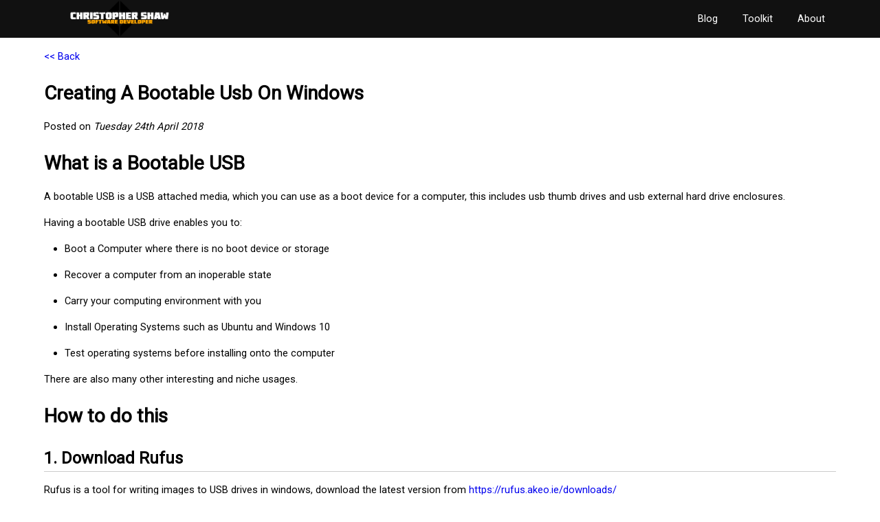

--- FILE ---
content_type: text/html; charset=utf-8
request_url: https://blog.chris-shaw.com/creating-a-bootable-usb-on-windows.html
body_size: 1483
content:
<html>
	<head>
		<title>Blog \ Creating A Bootable Usb On Windows</title>
		<link rel="stylesheet" media="screen" href="https://toolkit.chris-shaw.com/css/toolkit.css" />
		<link rel="stylesheet" media="screen" href="/assets/github.css" />
		<meta name="viewport" content="width=device-width, initial-scale=1.0, maximum-scale=1.0, user-scalable=no">
		<script>
		var xhr = new XMLHttpRequest();
		xhr.open( "GET", "https://menu.chris-shaw.com/", true);
		xhr.onreadystatechange = function () {
			if (xhr.readyState == 4) {
				var parser = new DOMParser();
				var newDom = parser.parseFromString(xhr.responseText,"text/html");	   	
				let nav = newDom.querySelector(".c-nav");
				document.querySelector('body').prepend(nav);
			}
		}
		xhr.send( null );
		
		
	
		</script>
	
		<style>
			.hide {display: none;}
		</style>

	
	</head>

	<body>
		<div class="o-container u-margin-top--small markdown">
			<p><a href="/">&lt;&lt; Back</a></p>
<h1>Creating A Bootable Usb On Windows</h1>
<p>Posted on <em>Tuesday 24th April 2018</em></p>
<h1>What is a Bootable USB</h1>
<p>A bootable USB is a USB attached media, which you can use as a boot device for a computer, this includes usb thumb drives and usb external hard drive enclosures.</p>
<p>Having a bootable USB drive enables you to:</p>
<ul>
<li>Boot a Computer where there is no boot device or storage</li>
<li>Recover a computer from an inoperable state</li>
<li>Carry your computing environment with you</li>
<li>Install Operating Systems such as Ubuntu and Windows 10</li>
<li>Test operating systems before installing onto the computer</li>
</ul>
<p>There are also many other interesting and niche usages.</p>
<h1>How to do this</h1>
<h2>1. Download Rufus</h2>
<p>Rufus is a tool for writing images to USB drives in windows, download the latest version from <a href="https://rufus.akeo.ie/downloads/">https://rufus.akeo.ie/downloads/</a> </p>
<h2>2. Obtain Your .iso File</h2>
<p>Can be any .iso file you wish, for this example I will use the Ubuntu iso. Download the latest version from <a href="https://www.ubuntu.com/download/desktop">https://www.ubuntu.com/download/desktop</a> </p>
<h2>3. Launch Rufus</h2>
<p>When launching Rufus you will be greeted with the following small window.</p>
<p><img src="https://www.chris-shaw.com/asset/images/articles/rufus.png" alt="Rufus" /></p>
<ul>
<li>Device: Choose your Device from the first Dropdown</li>
<li>Partition Scheme: Leave as the Default</li>
<li>FileSystem: You can choose several filesystems but its most common to use NTFS in windows</li>
<li>Cluster Size: Leave as default</li>
<li>New Volume Label: Set a label, such as Boot USB</li>
<li>Where it says Create Bootable disk using, make sure this is ticked and choose ISO Image from the drop down. Then click the CD Drive Icon to the right and browse for the .iso file.</li>
<li>Then click start and it will write the iso file to the usb.</li>
</ul>
<p>After a few moments the USB will be written, you can then boot off the USB by restarting the computer and selecting the USB as the boot device during the boot process.</p>
		</div>
	</body>
	<script>
		var searchBox =  document.getElementById('search');
		if (searchBox) {
			searchBox.addEventListener("keyup", function(){
			let articles = document.querySelectorAll(".article");
				for (var i = 0; i < articles.length; i++) {
				    let current = articles[i]; 
				    let title = current.querySelectorAll("a")[0].innerHTML;  
				    let haystack = title.toLowerCase();
				    let needle = this.value.toLowerCase();
				    if(haystack.includes(needle)) {
				      current.classList.remove('hide');
				    }
				    else {
				      current.classList.add('hide');
				    } 
				}
			});
		}
		</script>
</html>


--- FILE ---
content_type: text/html; charset=utf-8
request_url: https://menu.chris-shaw.com/
body_size: 137
content:
<link rel="stylesheet" media="screen" href="https://toolkit.chris-shaw.com/css/toolkit.css" />  
<div class="c-nav u-theme-black">
  <div class="o-container">
    <div class="o-layout">
      <div class="o-layout__item u-width--6-12">
        <div class="o-box c-box u-align__text ">
        <img src="https://www.chris-shaw.com/chrislogo.png" style="height: 55px;" />
        </div>
      </div>
                              <div class="o-layout__item u-width--6-12">
                                 <div class="o-box u-align__text--right">
                                    <label for="navigation" class="c-nav__toggle u-padding--small">Menu</label>
                                    <input type="checkbox" id="navigation" class="c-nav__toggle--checkbox">
                                    <div class="c-nav__menu u-theme-black">
                                      <label class="u-padding--small">
                                       <a href="https://blog.chris-shaw.com">Blog</a>
                                       </label>  
                                       <label class="u-padding--small">
                                       <a href="https://toolkit.chris-shaw.com">Toolkit</a>
                                       </label>      
                                       <label class="u-padding--small">
                                       <a href="https://www.chris-shaw.com">About</a>
                                       </label>  
                                       </label>
                                    </div>
                                 </div>
                              </div>
                           </div>
                        </div>
                     </div>


--- FILE ---
content_type: text/css; charset=utf-8
request_url: https://toolkit.chris-shaw.com/css/toolkit.css
body_size: 4279
content:
@import url("https://fonts.googleapis.com/css?family=Roboto&display=swap");
* {
  box-sizing: border-box;
  margin: 0;
  font-weight: normal;
  font-family: 'Roboto', sans-serif;
  font-size: 11pt; }

/* Settings */
/* Objects */
.o-accordion__label {
  display: block; }
.o-accordion__block, .o-accordion__toggle {
  display: none; }
.o-accordion__toggle:checked + .o-accordion__label + .o-accordion__block {
  display: block; }

.o-blocks__label {
  display: block; }
.o-blocks__block, .o-blocks__toggle {
  display: none; }
.o-blocks__toggle:checked + .o-blocks__label + .o-blocks__block {
  display: block; }

.o-box {
  display: block;
  overflow: hidden; }

.o-button {
  display: inline-block;
  border: 0; }

.o-list {
  margin: 0;
  padding: 0; }
  .o-list li {
    display: block;
    width: 100%; }
  .o-list--inline li {
    display: inline-block; }
  .o-list a {
    display: block;
    text-decoration: none; }

.o-tabs__label {
  display: inline-block; }
.o-tabs__toggle, .o-tabs__tab {
  display: none; }
.o-tabs__toggle:checked + .o-tabs__tab {
  display: block; }

.o-layout {
  display: flex;
  flex-wrap: wrap;
  justify-content: center;
  align-items: top; }

.o-container {
  margin: auto;
  width: 1170px;
  max-width: 90%; }

/* Components */
.c-accordion .o-accordion__label {
  border: 1px solid #ccc; }

.c-blocks .o-blocks__label {
  border: 1px solid #ccc; }

.c-box {
  overflow: hidden; }
  .c-box--round {
    -webkit-border-radius: 8px;
    -moz-border-radius: 8px;
    border-radius: 8px;
    overflow: hidden; }
  .c-box--border {
    border: 1px solid #ccc; }
  .c-box--border-top {
    border-top: 1px solid #ccc; }
  .c-box--border-bottom {
    border-bottom: 1px solid #ccc; }
  .c-box--border-left {
    border-left: 1px solid #ccc; }
  .c-box--border-right {
    border-right: 1px solid #ccc; }

.c-button {
  background: #ccc;
  display: inline-block; }
  .c-button--round {
    -webkit-border-radius: 8px;
    -moz-border-radius: 8px;
    border-radius: 8px;
    overflow: hidden; }
  .c-button--border {
    border: 1px solid #ccc; }
  .c-button--border-top {
    border-top: 1px solid #ccc; }
  .c-button--border-bottom {
    border-bottom: 1px solid #ccc; }
  .c-button--border-left {
    border-left: 1px solid #ccc; }
  .c-button--border-right {
    border-right: 1px solid #ccc; }
  .c-button:hover {
    filter: brightness(110%); }

.c-image {
  max-width: 100%; }
  .c-image--round {
    -webkit-border-radius: 8px;
    -moz-border-radius: 8px;
    border-radius: 8px;
    overflow: hidden; }
  .c-image--border {
    border: 1px solid #ccc; }
  .c-image--border-top {
    border-top: 1px solid #ccc; }
  .c-image--border-bottom {
    border-bottom: 1px solid #ccc; }
  .c-image--border-left {
    border-left: 1px solid #ccc; }
  .c-image--border-right {
    border-right: 1px solid #ccc; }
  .c-image__size--small {
    width: 80px; }
  .c-image__size--medium {
    width: 120px; }

.c-input label,
.c-input select,
.c-input input[type="text"],
.c-input input[type="password"],
.c-input textarea {
  display: block;
  width: 100%; }

.c-modal__toggle {
  display: none; }
.c-modal__button {
  display: block; }
.c-modal__content {
  position: fixed;
  top: 100px;
  left: 0;
  width: 100%;
  height: 100%;
  display: none;
  z-index: 99; }
input[type="checkbox"]:checked ~ .c-modal__content {
  display: block; }

.c-markdown {
  display: block;
  white-space: pre-wrap; }
  .c-markdown * {
    word-break: break-word; }
  .c-markdown img {
    display: block;
    margin: auto;
    max-width: 100%; }
  .c-markdown pre, .c-markdown code {
    background: #efefef;
    overflow-x: auto; }
  .c-markdown strong {
    font-weight: bold; }
  .c-markdown p, .c-markdown h1, .c-markdown h2, .c-markdown h3, .c-markdown h4, .c-markdown h5 {
    padding: 10px 0px; }

.c-nav {
  background-color: inherit; }
  .c-nav * {
    color: inherit;
    background-color: inherit;
    text-decoration: none; }
  .c-nav__toggle--checkbox:checked ~ .c-nav__menu, .c-nav__toggle--checkbox:checked ~ .c-nav__menu label {
    display: block; }
  .c-nav__toggle {
    display: block; }
  .c-nav__menu, .c-nav__toggle--checkbox {
    display: none; }
  .c-nav__menu {
    background-color: inherit;
    width: 100%;
    left: 0;
    position: absolute; }
  .c-nav__menu label {
    background-color: inherit;
    display: block;
    width: 100%; }
  @media (min-width: 768px) {
    .c-nav__menu {
      display: inline-block;
      position: relative; }
    .c-nav__toggle {
      display: none; }
    .c-nav__toggle--checkbox:checked ~ .c-nav__menu label, .c-nav__menu label {
      display: inline-block;
      width: auto; } }

.c-table {
  border-collapse: collapse;
  border: 1px solid #ccc; }
  .c-table thead tr {
    background: #ddd; }
  .c-table th, .c-table td {
    padding: 0.6rem;
    text-align: center; }
  .c-table tbody tr:hover {
    background: #efefef; }
  .c-table tbody tr {
    border-top: 1px dashed #efefef; }
  .c-table tbody tr:first-child {
    border-top: 0px; }

.c-tabs__label {
  border: 1px solid #ccc;
  border-bottom: 0px; }
.c-tabs__tab {
  border: 1px solid #ccc; }

/* Utilities */
.u-display--block {
  display: block; }
.u-display--inline {
  display: inline-block; }
.u-display--none {
  display: none; }
@media screen and (max-width: 576px) {
  .u-display--block\@sm {
    display: block; }
  .u-display--inline\@sm {
    display: inline-block; }
  .u-display--none\@sm {
    display: none; } }
@media screen and (max-width: 768px) {
  .u-display--block\@md {
    display: block; }
  .u-display--inline\@md {
    display: inline-block; }
  .u-display--none\@md {
    display: none; } }
@media screen and (max-width: 992px) {
  .u-display--block\@lg {
    display: block; }
  .u-display--inline\@lg {
    display: inline-block; }
  .u-display--none\@lg {
    display: none; } }
@media screen and (max-width: 1200px) {
  .u-display--block\@xl {
    display: block; }
  .u-display--inline\@xl {
    display: inline-block; }
  .u-display--none\@xl {
    display: none; } }

.u-font {
  text-decoration: none !important;
  color: inherit; }
  .u-font-style--bold {
    font-weight: bold !important; }
  .u-font-style--underline {
    text-decoration: underline !important; }
  .u-font-style--overline {
    text-decoration: overline !important; }
  .u-font-style--line-through {
    text-decoration: line-through !important; }
  .u-font-style--italic {
    font-style: italic !important; }
  .u-font-size {
    font-size: 14pt; }
    .u-font-size--alpha {
      font-size: 40pt; }
    .u-font-size--bravo, .c-markdown h1 {
      font-size: 30pt; }
    .u-font-size--charlie, .c-markdown h2, .c-markdown h3 {
      font-size: 24pt; }
    .u-font-size--delta, .c-markdown h4, .c-markdown h5 {
      font-size: 18pt; }
    .u-font-size--echo {
      font-size: 14pt; }
    .u-font-size--foxtrot {
      font-size: 12pt; }
    .u-font-size--golf {
      font-size: 11pt; }
    .u-font-size--hotel {
      font-size: 10pt; }
    .u-font-size--india {
      font-size: 9pt; }
    .u-font-size--juliet {
      font-size: 8pt; }
    .u-font-size--alpha\@sm {
      font-size: 40pt; }
    .u-font-size--bravo\@sm {
      font-size: 30pt; }
    .u-font-size--charlie\@sm {
      font-size: 24pt; }
    .u-font-size--delta\@sm {
      font-size: 18pt; }
    .u-font-size--echo\@sm {
      font-size: 14pt; }
    .u-font-size--foxtrot\@sm {
      font-size: 12pt; }
    .u-font-size--golf\@sm {
      font-size: 11pt; }
    .u-font-size--hotel\@sm {
      font-size: 10pt; }
    .u-font-size--india\@sm {
      font-size: 9pt; }
    .u-font-size--juliet\@sm {
      font-size: 8pt; }
    .u-font-size--alpha\@md {
      font-size: 40pt; }
    .u-font-size--bravo\@md {
      font-size: 30pt; }
    .u-font-size--charlie\@md {
      font-size: 24pt; }
    .u-font-size--delta\@md {
      font-size: 18pt; }
    .u-font-size--echo\@md {
      font-size: 14pt; }
    .u-font-size--foxtrot\@md {
      font-size: 12pt; }
    .u-font-size--golf\@md {
      font-size: 11pt; }
    .u-font-size--hotel\@md {
      font-size: 10pt; }
    .u-font-size--india\@md {
      font-size: 9pt; }
    .u-font-size--juliet\@md {
      font-size: 8pt; }
    .u-font-size--alpha\@lg {
      font-size: 40pt; }
    .u-font-size--bravo\@lg {
      font-size: 30pt; }
    .u-font-size--charlie\@lg {
      font-size: 24pt; }
    .u-font-size--delta\@lg {
      font-size: 18pt; }
    .u-font-size--echo\@lg {
      font-size: 14pt; }
    .u-font-size--foxtrot\@lg {
      font-size: 12pt; }
    .u-font-size--golf\@lg {
      font-size: 11pt; }
    .u-font-size--hotel\@lg {
      font-size: 10pt; }
    .u-font-size--india\@lg {
      font-size: 9pt; }
    .u-font-size--juliet\@lg {
      font-size: 8pt; }
    .u-font-size--alpha\@xl {
      font-size: 40pt; }
    .u-font-size--bravo\@xl {
      font-size: 30pt; }
    .u-font-size--charlie\@xl {
      font-size: 24pt; }
    .u-font-size--delta\@xl {
      font-size: 18pt; }
    .u-font-size--echo\@xl {
      font-size: 14pt; }
    .u-font-size--foxtrot\@xl {
      font-size: 12pt; }
    .u-font-size--golf\@xl {
      font-size: 11pt; }
    .u-font-size--hotel\@xl {
      font-size: 10pt; }
    .u-font-size--india\@xl {
      font-size: 9pt; }
    .u-font-size--juliet\@xl {
      font-size: 8pt; }

.u-theme {
  background: #fff;
  border-color: #ccc;
  color: #111; }
  .u-theme-green {
    background: #006E6D;
    color: #fff;
    border-color: #006E6D; }
  .u-theme-grey {
    background: #ddd;
    color: #111;
    border-color: #bdbdbd; }
  .u-theme-orange {
    background: #E08119;
    color: #fff;
    border-color: #E08119; }
  .u-theme-red {
    background: #9B1B30;
    color: #fff;
    border-color: #9B1B30; }
  .u-theme-blue {
    background: #3F69AA;
    color: #fff;
    border-color: #3F69AA; }
  .u-theme-eclipse {
    background: #343148;
    color: #fff;
    border-color: #006E6D; }
  .u-theme-sargasso {
    background: #485167;
    color: #fff;
    border-color: #006E6D; }
  .u-theme-dark {
    background: #444;
    color: #fff; }
  .u-theme-black {
    background: #111;
    color: #fff; }
  .u-theme-white {
    background: #fff;
    color: #111; }

.u-align__text {
  text-align: center; }
  @media (min-width: 576px) {
    .u-align__text {
      text-align: left; } }
  .u-align__text--right {
    text-align: center; }
    @media (min-width: 576px) {
      .u-align__text--right {
        text-align: right; } }
  .u-align__text--center {
    text-align: center; }
    @media (min-width: 576px) {
      .u-align__text--center {
        text-align: center; } }

.u-align__content {
  align-items: center; }
  .u-align__content--top {
    align-items: top; }
  .u-align__content--bottom {
    align-items: bottom; }

.u-width--1-12 {
  width: 8.33333%; }

.u-width--2-12 {
  width: 16.66667%; }

.u-width--3-12 {
  width: 25%; }

.u-width--4-12 {
  width: 33.33333%; }

.u-width--5-12 {
  width: 41.66667%; }

.u-width--6-12 {
  width: 50%; }

.u-width--7-12 {
  width: 58.33333%; }

.u-width--8-12 {
  width: 66.66667%; }

.u-width--9-12 {
  width: 75%; }

.u-width--10-12 {
  width: 83.33333%; }

.u-width--11-12 {
  width: 91.66667%; }

.u-width--12-12 {
  width: 100%; }

@media screen and (min-width: 576px) {
  .u-width {
    max-width: 90%; }
    .u-width--1-12\@sm {
      width: 8.33333%; }

  .u-width {
    max-width: 90%; }
    .u-width--2-12\@sm {
      width: 16.66667%; }

  .u-width {
    max-width: 90%; }
    .u-width--3-12\@sm {
      width: 25%; }

  .u-width {
    max-width: 90%; }
    .u-width--4-12\@sm {
      width: 33.33333%; }

  .u-width {
    max-width: 90%; }
    .u-width--5-12\@sm {
      width: 41.66667%; }

  .u-width {
    max-width: 90%; }
    .u-width--6-12\@sm {
      width: 50%; }

  .u-width {
    max-width: 90%; }
    .u-width--7-12\@sm {
      width: 58.33333%; }

  .u-width {
    max-width: 90%; }
    .u-width--8-12\@sm {
      width: 66.66667%; }

  .u-width {
    max-width: 90%; }
    .u-width--9-12\@sm {
      width: 75%; }

  .u-width {
    max-width: 90%; }
    .u-width--10-12\@sm {
      width: 83.33333%; }

  .u-width {
    max-width: 90%; }
    .u-width--11-12\@sm {
      width: 91.66667%; }

  .u-width {
    max-width: 90%; }
    .u-width--12-12\@sm {
      width: 100%; } }
@media screen and (min-width: 768px) {
  .u-width--1-12\@md {
    width: 8.33333%; }

  .u-width--2-12\@md {
    width: 16.66667%; }

  .u-width--3-12\@md {
    width: 25%; }

  .u-width--4-12\@md {
    width: 33.33333%; }

  .u-width--5-12\@md {
    width: 41.66667%; }

  .u-width--6-12\@md {
    width: 50%; }

  .u-width--7-12\@md {
    width: 58.33333%; }

  .u-width--8-12\@md {
    width: 66.66667%; }

  .u-width--9-12\@md {
    width: 75%; }

  .u-width--10-12\@md {
    width: 83.33333%; }

  .u-width--11-12\@md {
    width: 91.66667%; }

  .u-width--12-12\@md {
    width: 100%; } }
@media screen and (min-width: 992px) {
  .u-width--1-12\@lg {
    width: 8.33333%; }

  .u-width--2-12\@lg {
    width: 16.66667%; }

  .u-width--3-12\@lg {
    width: 25%; }

  .u-width--4-12\@lg {
    width: 33.33333%; }

  .u-width--5-12\@lg {
    width: 41.66667%; }

  .u-width--6-12\@lg {
    width: 50%; }

  .u-width--7-12\@lg {
    width: 58.33333%; }

  .u-width--8-12\@lg {
    width: 66.66667%; }

  .u-width--9-12\@lg {
    width: 75%; }

  .u-width--10-12\@lg {
    width: 83.33333%; }

  .u-width--11-12\@lg {
    width: 91.66667%; }

  .u-width--12-12\@lg {
    width: 100%; } }
@media screen and (min-width: 1200px) {
  .u-width--1-12\@xl {
    width: 8.33333%; }

  .u-width--2-12\@xl {
    width: 16.66667%; }

  .u-width--3-12\@xl {
    width: 25%; }

  .u-width--4-12\@xl {
    width: 33.33333%; }

  .u-width--5-12\@xl {
    width: 41.66667%; }

  .u-width--6-12\@xl {
    width: 50%; }

  .u-width--7-12\@xl {
    width: 58.33333%; }

  .u-width--8-12\@xl {
    width: 66.66667%; }

  .u-width--9-12\@xl {
    width: 75%; }

  .u-width--10-12\@xl {
    width: 83.33333%; }

  .u-width--11-12\@xl {
    width: 91.66667%; }

  .u-width--12-12\@xl {
    width: 100%; } }
/* Padding, Margin */
.u-margin--huge {
  margin: 40px; }
.u-margin-top--huge {
  margin-top: 40px; }
.u-margin-bottom--huge {
  margin-bottom: 40px; }
.u-margin-right--huge {
  margin-right: 40px; }
.u-margin-left--huge {
  margin-left: 40px; }

.u-padding--huge {
  padding: 40px; }
.u-padding-top--huge {
  padding-top: 40px; }
.u-padding-bottom--huge {
  padding-bottom: 40px; }
.u-padding-right--huge {
  padding-right: 40px; }
.u-padding-left--huge {
  padding-left: 40px; }

.u-margin--large {
  margin: 32px; }
.u-margin-top--large {
  margin-top: 32px; }
.u-margin-bottom--large {
  margin-bottom: 32px; }
.u-margin-right--large {
  margin-right: 32px; }
.u-margin-left--large {
  margin-left: 32px; }

.u-padding--large {
  padding: 32px; }
.u-padding-top--large {
  padding-top: 32px; }
.u-padding-bottom--large {
  padding-bottom: 32px; }
.u-padding-right--large {
  padding-right: 32px; }
.u-padding-left--large {
  padding-left: 32px; }

.u-margin--medium {
  margin: 24px; }
.u-margin-top--medium {
  margin-top: 24px; }
.u-margin-bottom--medium {
  margin-bottom: 24px; }
.u-margin-right--medium {
  margin-right: 24px; }
.u-margin-left--medium {
  margin-left: 24px; }

.u-padding--medium {
  padding: 24px; }
.u-padding-top--medium {
  padding-top: 24px; }
.u-padding-bottom--medium {
  padding-bottom: 24px; }
.u-padding-right--medium {
  padding-right: 24px; }
.u-padding-left--medium {
  padding-left: 24px; }

.u-margin--small {
  margin: 16px; }
.u-margin-top--small {
  margin-top: 16px; }
.u-margin-bottom--small {
  margin-bottom: 16px; }
.u-margin-right--small {
  margin-right: 16px; }
.u-margin-left--small {
  margin-left: 16px; }

.u-padding--small, .c-markdown pre {
  padding: 16px; }
.u-padding-top--small {
  padding-top: 16px; }
.u-padding-bottom--small {
  padding-bottom: 16px; }
.u-padding-right--small {
  padding-right: 16px; }
.u-padding-left--small {
  padding-left: 16px; }

.u-margin--tiny {
  margin: 8px; }
.u-margin-top--tiny {
  margin-top: 8px; }
.u-margin-bottom--tiny {
  margin-bottom: 8px; }
.u-margin-right--tiny {
  margin-right: 8px; }
.u-margin-left--tiny {
  margin-left: 8px; }

.u-padding--tiny {
  padding: 8px; }
.u-padding-top--tiny {
  padding-top: 8px; }
.u-padding-bottom--tiny {
  padding-bottom: 8px; }
.u-padding-right--tiny {
  padding-right: 8px; }
.u-padding-left--tiny {
  padding-left: 8px; }

.u-margin--nano {
  margin: 4px; }
.u-margin-top--nano {
  margin-top: 4px; }
.u-margin-bottom--nano {
  margin-bottom: 4px; }
.u-margin-right--nano {
  margin-right: 4px; }
.u-margin-left--nano {
  margin-left: 4px; }

.u-padding--nano {
  padding: 4px; }
.u-padding-top--nano {
  padding-top: 4px; }
.u-padding-bottom--nano {
  padding-bottom: 4px; }
.u-padding-right--nano {
  padding-right: 4px; }
.u-padding-left--nano {
  padding-left: 4px; }

.u-margin--none {
  margin: 0px; }
.u-margin-top--none {
  margin-top: 0px; }
.u-margin-bottom--none {
  margin-bottom: 0px; }
.u-margin-right--none {
  margin-right: 0px; }
.u-margin-left--none {
  margin-left: 0px; }

.u-padding--none {
  padding: 0px; }
.u-padding-top--none {
  padding-top: 0px; }
.u-padding-bottom--none {
  padding-bottom: 0px; }
.u-padding-right--none {
  padding-right: 0px; }
.u-padding-left--none {
  padding-left: 0px; }

@media screen and (min-width: 576px) {
  .u-margin--huge\@sm {
    margin: 40px; }
  .u-margin-top--huge\@sm {
    margin-top: 40px; }
  .u-margin-bottom--huge\@sm {
    margin-bottom: 40px; }
  .u-margin-right--huge\@sm {
    margin-right: 40px; }
  .u-margin-left--huge\@sm {
    margin-left: 40px; }

  .u-padding--huge\@sm {
    padding: 40px; }
  .u-padding-top--huge\@sm {
    padding-top: 40px !important; }
  .u-padding-bottom--huge\@sm {
    padding-bottom: 40px !important; }
  .u-padding-right--huge\@sm {
    padding-right: 40px !important; }
  .u-padding-left--huge\@sm {
    padding-left: 40px !important; }

  .u-margin--large\@sm {
    margin: 32px; }
  .u-margin-top--large\@sm {
    margin-top: 32px; }
  .u-margin-bottom--large\@sm {
    margin-bottom: 32px; }
  .u-margin-right--large\@sm {
    margin-right: 32px; }
  .u-margin-left--large\@sm {
    margin-left: 32px; }

  .u-padding--large\@sm {
    padding: 32px; }
  .u-padding-top--large\@sm {
    padding-top: 32px !important; }
  .u-padding-bottom--large\@sm {
    padding-bottom: 32px !important; }
  .u-padding-right--large\@sm {
    padding-right: 32px !important; }
  .u-padding-left--large\@sm {
    padding-left: 32px !important; }

  .u-margin--medium\@sm {
    margin: 24px; }
  .u-margin-top--medium\@sm {
    margin-top: 24px; }
  .u-margin-bottom--medium\@sm {
    margin-bottom: 24px; }
  .u-margin-right--medium\@sm {
    margin-right: 24px; }
  .u-margin-left--medium\@sm {
    margin-left: 24px; }

  .u-padding--medium\@sm {
    padding: 24px; }
  .u-padding-top--medium\@sm {
    padding-top: 24px !important; }
  .u-padding-bottom--medium\@sm {
    padding-bottom: 24px !important; }
  .u-padding-right--medium\@sm {
    padding-right: 24px !important; }
  .u-padding-left--medium\@sm {
    padding-left: 24px !important; }

  .u-margin--small\@sm {
    margin: 16px; }
  .u-margin-top--small\@sm {
    margin-top: 16px; }
  .u-margin-bottom--small\@sm {
    margin-bottom: 16px; }
  .u-margin-right--small\@sm {
    margin-right: 16px; }
  .u-margin-left--small\@sm {
    margin-left: 16px; }

  .u-padding--small\@sm {
    padding: 16px; }
  .u-padding-top--small\@sm {
    padding-top: 16px !important; }
  .u-padding-bottom--small\@sm {
    padding-bottom: 16px !important; }
  .u-padding-right--small\@sm {
    padding-right: 16px !important; }
  .u-padding-left--small\@sm {
    padding-left: 16px !important; }

  .u-margin--tiny\@sm {
    margin: 8px; }
  .u-margin-top--tiny\@sm {
    margin-top: 8px; }
  .u-margin-bottom--tiny\@sm {
    margin-bottom: 8px; }
  .u-margin-right--tiny\@sm {
    margin-right: 8px; }
  .u-margin-left--tiny\@sm {
    margin-left: 8px; }

  .u-padding--tiny\@sm {
    padding: 8px; }
  .u-padding-top--tiny\@sm {
    padding-top: 8px !important; }
  .u-padding-bottom--tiny\@sm {
    padding-bottom: 8px !important; }
  .u-padding-right--tiny\@sm {
    padding-right: 8px !important; }
  .u-padding-left--tiny\@sm {
    padding-left: 8px !important; }

  .u-margin--nano\@sm {
    margin: 4px; }
  .u-margin-top--nano\@sm {
    margin-top: 4px; }
  .u-margin-bottom--nano\@sm {
    margin-bottom: 4px; }
  .u-margin-right--nano\@sm {
    margin-right: 4px; }
  .u-margin-left--nano\@sm {
    margin-left: 4px; }

  .u-padding--nano\@sm {
    padding: 4px; }
  .u-padding-top--nano\@sm {
    padding-top: 4px !important; }
  .u-padding-bottom--nano\@sm {
    padding-bottom: 4px !important; }
  .u-padding-right--nano\@sm {
    padding-right: 4px !important; }
  .u-padding-left--nano\@sm {
    padding-left: 4px !important; }

  .u-margin--none\@sm {
    margin: 0px; }
  .u-margin-top--none\@sm {
    margin-top: 0px; }
  .u-margin-bottom--none\@sm {
    margin-bottom: 0px; }
  .u-margin-right--none\@sm {
    margin-right: 0px; }
  .u-margin-left--none\@sm {
    margin-left: 0px; }

  .u-padding--none\@sm {
    padding: 0px; }
  .u-padding-top--none\@sm {
    padding-top: 0px !important; }
  .u-padding-bottom--none\@sm {
    padding-bottom: 0px !important; }
  .u-padding-right--none\@sm {
    padding-right: 0px !important; }
  .u-padding-left--none\@sm {
    padding-left: 0px !important; } }
@media screen and (min-width: 768px) {
  .u-margin--huge\@md {
    margin: 40px; }
  .u-margin-top--huge\@md {
    margin-top: 40px; }
  .u-margin-bottom--huge\@md {
    margin-bottom: 40px; }
  .u-margin-right--huge\@md {
    margin-right: 40px; }
  .u-margin-left--huge\@md {
    margin-left: 40px; }

  .u-padding--huge\@md {
    padding: 40px; }
  .u-padding-top--huge\@md {
    padding-top: 40px !important; }
  .u-padding-bottom--huge\@md {
    padding-bottom: 40px !important; }
  .u-padding-right--huge\@md {
    padding-right: 40px !important; }
  .u-padding-left--huge\@md {
    padding-left: 40px !important; }

  .u-margin--large\@md {
    margin: 32px; }
  .u-margin-top--large\@md {
    margin-top: 32px; }
  .u-margin-bottom--large\@md {
    margin-bottom: 32px; }
  .u-margin-right--large\@md {
    margin-right: 32px; }
  .u-margin-left--large\@md {
    margin-left: 32px; }

  .u-padding--large\@md {
    padding: 32px; }
  .u-padding-top--large\@md {
    padding-top: 32px !important; }
  .u-padding-bottom--large\@md {
    padding-bottom: 32px !important; }
  .u-padding-right--large\@md {
    padding-right: 32px !important; }
  .u-padding-left--large\@md {
    padding-left: 32px !important; }

  .u-margin--medium\@md {
    margin: 24px; }
  .u-margin-top--medium\@md {
    margin-top: 24px; }
  .u-margin-bottom--medium\@md {
    margin-bottom: 24px; }
  .u-margin-right--medium\@md {
    margin-right: 24px; }
  .u-margin-left--medium\@md {
    margin-left: 24px; }

  .u-padding--medium\@md {
    padding: 24px; }
  .u-padding-top--medium\@md {
    padding-top: 24px !important; }
  .u-padding-bottom--medium\@md {
    padding-bottom: 24px !important; }
  .u-padding-right--medium\@md {
    padding-right: 24px !important; }
  .u-padding-left--medium\@md {
    padding-left: 24px !important; }

  .u-margin--small\@md {
    margin: 16px; }
  .u-margin-top--small\@md {
    margin-top: 16px; }
  .u-margin-bottom--small\@md {
    margin-bottom: 16px; }
  .u-margin-right--small\@md {
    margin-right: 16px; }
  .u-margin-left--small\@md {
    margin-left: 16px; }

  .u-padding--small\@md {
    padding: 16px; }
  .u-padding-top--small\@md {
    padding-top: 16px !important; }
  .u-padding-bottom--small\@md {
    padding-bottom: 16px !important; }
  .u-padding-right--small\@md {
    padding-right: 16px !important; }
  .u-padding-left--small\@md {
    padding-left: 16px !important; }

  .u-margin--tiny\@md {
    margin: 8px; }
  .u-margin-top--tiny\@md {
    margin-top: 8px; }
  .u-margin-bottom--tiny\@md {
    margin-bottom: 8px; }
  .u-margin-right--tiny\@md {
    margin-right: 8px; }
  .u-margin-left--tiny\@md {
    margin-left: 8px; }

  .u-padding--tiny\@md {
    padding: 8px; }
  .u-padding-top--tiny\@md {
    padding-top: 8px !important; }
  .u-padding-bottom--tiny\@md {
    padding-bottom: 8px !important; }
  .u-padding-right--tiny\@md {
    padding-right: 8px !important; }
  .u-padding-left--tiny\@md {
    padding-left: 8px !important; }

  .u-margin--nano\@md {
    margin: 4px; }
  .u-margin-top--nano\@md {
    margin-top: 4px; }
  .u-margin-bottom--nano\@md {
    margin-bottom: 4px; }
  .u-margin-right--nano\@md {
    margin-right: 4px; }
  .u-margin-left--nano\@md {
    margin-left: 4px; }

  .u-padding--nano\@md {
    padding: 4px; }
  .u-padding-top--nano\@md {
    padding-top: 4px !important; }
  .u-padding-bottom--nano\@md {
    padding-bottom: 4px !important; }
  .u-padding-right--nano\@md {
    padding-right: 4px !important; }
  .u-padding-left--nano\@md {
    padding-left: 4px !important; }

  .u-margin--none\@md {
    margin: 0px; }
  .u-margin-top--none\@md {
    margin-top: 0px; }
  .u-margin-bottom--none\@md {
    margin-bottom: 0px; }
  .u-margin-right--none\@md {
    margin-right: 0px; }
  .u-margin-left--none\@md {
    margin-left: 0px; }

  .u-padding--none\@md {
    padding: 0px; }
  .u-padding-top--none\@md {
    padding-top: 0px !important; }
  .u-padding-bottom--none\@md {
    padding-bottom: 0px !important; }
  .u-padding-right--none\@md {
    padding-right: 0px !important; }
  .u-padding-left--none\@md {
    padding-left: 0px !important; } }
@media screen and (min-width: 992px) {
  .u-margin--huge\@lg {
    margin: 40px; }
  .u-margin-top--huge\@lg {
    margin-top: 40px; }
  .u-margin-bottom--huge\@lg {
    margin-bottom: 40px; }
  .u-margin-right--huge\@lg {
    margin-right: 40px; }
  .u-margin-left--huge\@lg {
    margin-left: 40px; }

  .u-padding--huge\@lg {
    padding: 40px; }
  .u-padding-top--huge\@lg {
    padding-top: 40px !important; }
  .u-padding-bottom--huge\@lg {
    padding-bottom: 40px !important; }
  .u-padding-right--huge\@lg {
    padding-right: 40px !important; }
  .u-padding-left--huge\@lg {
    padding-left: 40px !important; }

  .u-margin--large\@lg {
    margin: 32px; }
  .u-margin-top--large\@lg {
    margin-top: 32px; }
  .u-margin-bottom--large\@lg {
    margin-bottom: 32px; }
  .u-margin-right--large\@lg {
    margin-right: 32px; }
  .u-margin-left--large\@lg {
    margin-left: 32px; }

  .u-padding--large\@lg {
    padding: 32px; }
  .u-padding-top--large\@lg {
    padding-top: 32px !important; }
  .u-padding-bottom--large\@lg {
    padding-bottom: 32px !important; }
  .u-padding-right--large\@lg {
    padding-right: 32px !important; }
  .u-padding-left--large\@lg {
    padding-left: 32px !important; }

  .u-margin--medium\@lg {
    margin: 24px; }
  .u-margin-top--medium\@lg {
    margin-top: 24px; }
  .u-margin-bottom--medium\@lg {
    margin-bottom: 24px; }
  .u-margin-right--medium\@lg {
    margin-right: 24px; }
  .u-margin-left--medium\@lg {
    margin-left: 24px; }

  .u-padding--medium\@lg {
    padding: 24px; }
  .u-padding-top--medium\@lg {
    padding-top: 24px !important; }
  .u-padding-bottom--medium\@lg {
    padding-bottom: 24px !important; }
  .u-padding-right--medium\@lg {
    padding-right: 24px !important; }
  .u-padding-left--medium\@lg {
    padding-left: 24px !important; }

  .u-margin--small\@lg {
    margin: 16px; }
  .u-margin-top--small\@lg {
    margin-top: 16px; }
  .u-margin-bottom--small\@lg {
    margin-bottom: 16px; }
  .u-margin-right--small\@lg {
    margin-right: 16px; }
  .u-margin-left--small\@lg {
    margin-left: 16px; }

  .u-padding--small\@lg {
    padding: 16px; }
  .u-padding-top--small\@lg {
    padding-top: 16px !important; }
  .u-padding-bottom--small\@lg {
    padding-bottom: 16px !important; }
  .u-padding-right--small\@lg {
    padding-right: 16px !important; }
  .u-padding-left--small\@lg {
    padding-left: 16px !important; }

  .u-margin--tiny\@lg {
    margin: 8px; }
  .u-margin-top--tiny\@lg {
    margin-top: 8px; }
  .u-margin-bottom--tiny\@lg {
    margin-bottom: 8px; }
  .u-margin-right--tiny\@lg {
    margin-right: 8px; }
  .u-margin-left--tiny\@lg {
    margin-left: 8px; }

  .u-padding--tiny\@lg {
    padding: 8px; }
  .u-padding-top--tiny\@lg {
    padding-top: 8px !important; }
  .u-padding-bottom--tiny\@lg {
    padding-bottom: 8px !important; }
  .u-padding-right--tiny\@lg {
    padding-right: 8px !important; }
  .u-padding-left--tiny\@lg {
    padding-left: 8px !important; }

  .u-margin--nano\@lg {
    margin: 4px; }
  .u-margin-top--nano\@lg {
    margin-top: 4px; }
  .u-margin-bottom--nano\@lg {
    margin-bottom: 4px; }
  .u-margin-right--nano\@lg {
    margin-right: 4px; }
  .u-margin-left--nano\@lg {
    margin-left: 4px; }

  .u-padding--nano\@lg {
    padding: 4px; }
  .u-padding-top--nano\@lg {
    padding-top: 4px !important; }
  .u-padding-bottom--nano\@lg {
    padding-bottom: 4px !important; }
  .u-padding-right--nano\@lg {
    padding-right: 4px !important; }
  .u-padding-left--nano\@lg {
    padding-left: 4px !important; }

  .u-margin--none\@lg {
    margin: 0px; }
  .u-margin-top--none\@lg {
    margin-top: 0px; }
  .u-margin-bottom--none\@lg {
    margin-bottom: 0px; }
  .u-margin-right--none\@lg {
    margin-right: 0px; }
  .u-margin-left--none\@lg {
    margin-left: 0px; }

  .u-padding--none\@lg {
    padding: 0px; }
  .u-padding-top--none\@lg {
    padding-top: 0px !important; }
  .u-padding-bottom--none\@lg {
    padding-bottom: 0px !important; }
  .u-padding-right--none\@lg {
    padding-right: 0px !important; }
  .u-padding-left--none\@lg {
    padding-left: 0px !important; } }
@media screen and (min-width: 1200px) {
  .u-margin--huge\@xl {
    margin: 40px; }
  .u-margin-top--huge\@xl {
    margin-top: 40px; }
  .u-margin-bottom--huge\@xl {
    margin-bottom: 40px; }
  .u-margin-right--huge\@xl {
    margin-right: 40px; }
  .u-margin-left--huge\@xl {
    margin-left: 40px; }

  .u-padding--huge\@xl {
    padding: 40px; }
  .u-padding-top--huge\@xl {
    padding-top: 40px !important; }
  .u-padding-bottom--huge\@xl {
    padding-bottom: 40px !important; }
  .u-padding-right--huge\@xl {
    padding-right: 40px !important; }
  .u-padding-left--huge\@xl {
    padding-left: 40px !important; }

  .u-margin--large\@xl {
    margin: 32px; }
  .u-margin-top--large\@xl {
    margin-top: 32px; }
  .u-margin-bottom--large\@xl {
    margin-bottom: 32px; }
  .u-margin-right--large\@xl {
    margin-right: 32px; }
  .u-margin-left--large\@xl {
    margin-left: 32px; }

  .u-padding--large\@xl {
    padding: 32px; }
  .u-padding-top--large\@xl {
    padding-top: 32px !important; }
  .u-padding-bottom--large\@xl {
    padding-bottom: 32px !important; }
  .u-padding-right--large\@xl {
    padding-right: 32px !important; }
  .u-padding-left--large\@xl {
    padding-left: 32px !important; }

  .u-margin--medium\@xl {
    margin: 24px; }
  .u-margin-top--medium\@xl {
    margin-top: 24px; }
  .u-margin-bottom--medium\@xl {
    margin-bottom: 24px; }
  .u-margin-right--medium\@xl {
    margin-right: 24px; }
  .u-margin-left--medium\@xl {
    margin-left: 24px; }

  .u-padding--medium\@xl {
    padding: 24px; }
  .u-padding-top--medium\@xl {
    padding-top: 24px !important; }
  .u-padding-bottom--medium\@xl {
    padding-bottom: 24px !important; }
  .u-padding-right--medium\@xl {
    padding-right: 24px !important; }
  .u-padding-left--medium\@xl {
    padding-left: 24px !important; }

  .u-margin--small\@xl {
    margin: 16px; }
  .u-margin-top--small\@xl {
    margin-top: 16px; }
  .u-margin-bottom--small\@xl {
    margin-bottom: 16px; }
  .u-margin-right--small\@xl {
    margin-right: 16px; }
  .u-margin-left--small\@xl {
    margin-left: 16px; }

  .u-padding--small\@xl {
    padding: 16px; }
  .u-padding-top--small\@xl {
    padding-top: 16px !important; }
  .u-padding-bottom--small\@xl {
    padding-bottom: 16px !important; }
  .u-padding-right--small\@xl {
    padding-right: 16px !important; }
  .u-padding-left--small\@xl {
    padding-left: 16px !important; }

  .u-margin--tiny\@xl {
    margin: 8px; }
  .u-margin-top--tiny\@xl {
    margin-top: 8px; }
  .u-margin-bottom--tiny\@xl {
    margin-bottom: 8px; }
  .u-margin-right--tiny\@xl {
    margin-right: 8px; }
  .u-margin-left--tiny\@xl {
    margin-left: 8px; }

  .u-padding--tiny\@xl {
    padding: 8px; }
  .u-padding-top--tiny\@xl {
    padding-top: 8px !important; }
  .u-padding-bottom--tiny\@xl {
    padding-bottom: 8px !important; }
  .u-padding-right--tiny\@xl {
    padding-right: 8px !important; }
  .u-padding-left--tiny\@xl {
    padding-left: 8px !important; }

  .u-margin--nano\@xl {
    margin: 4px; }
  .u-margin-top--nano\@xl {
    margin-top: 4px; }
  .u-margin-bottom--nano\@xl {
    margin-bottom: 4px; }
  .u-margin-right--nano\@xl {
    margin-right: 4px; }
  .u-margin-left--nano\@xl {
    margin-left: 4px; }

  .u-padding--nano\@xl {
    padding: 4px; }
  .u-padding-top--nano\@xl {
    padding-top: 4px !important; }
  .u-padding-bottom--nano\@xl {
    padding-bottom: 4px !important; }
  .u-padding-right--nano\@xl {
    padding-right: 4px !important; }
  .u-padding-left--nano\@xl {
    padding-left: 4px !important; }

  .u-margin--none\@xl {
    margin: 0px; }
  .u-margin-top--none\@xl {
    margin-top: 0px; }
  .u-margin-bottom--none\@xl {
    margin-bottom: 0px; }
  .u-margin-right--none\@xl {
    margin-right: 0px; }
  .u-margin-left--none\@xl {
    margin-left: 0px; }

  .u-padding--none\@xl {
    padding: 0px; }
  .u-padding-top--none\@xl {
    padding-top: 0px !important; }
  .u-padding-bottom--none\@xl {
    padding-bottom: 0px !important; }
  .u-padding-right--none\@xl {
    padding-right: 0px !important; }
  .u-padding-left--none\@xl {
    padding-left: 0px !important; } }

/*# sourceMappingURL=toolkit.css.map */


--- FILE ---
content_type: text/css; charset=utf-8
request_url: https://blog.chris-shaw.com/assets/github.css
body_size: 700
content:
body {
  font-family: Helvetica, arial, sans-serif;
  font-size: 14px;
  line-height: 1.6;
}

body > *:first-child {
  margin-top: 0 !important;
}

body > *:last-child {
  margin-bottom: 0 !important;
}

a {
  text-decoration: none;
}

a.anchor {
  display: block;
  padding-left: 30px;
  margin-left: -30px;
  cursor: pointer;
  position: absolute;
  top: 0;
  left: 0;
  bottom: 0;
}

h1, h2, h3, h4, h5, h6 {
  margin: 20px 0 10px;
  padding: 0;
  font-weight: bold;
  -webkit-font-smoothing: antialiased;
  cursor: text;
  position: relative;
}

h2:first-child, h1:first-child, h1:first-child + h2, h3:first-child, h4:first-child, h5:first-child, h6:first-child {
  margin-top: 0;
  padding-top: 0;
}

h1:hover a.anchor, h2:hover a.anchor, h3:hover a.anchor, h4:hover a.anchor, h5:hover a.anchor, h6:hover a.anchor {
  text-decoration: none;
}

h1 tt, h1 code {
  font-size: inherit;
}

h2 tt, h2 code {
  font-size: inherit;
}

h3 tt, h3 code {
  font-size: inherit;
}

h4 tt, h4 code {
  font-size: inherit;
}

h5 tt, h5 code {
  font-size: inherit;
}

h6 tt, h6 code {
  font-size: inherit;
}

h1 {
  font-size: 28px;
  color: black;
}

h2 {
  font-size: 24px;
  border-bottom: 1px solid #cccccc;
  color: black;
}

h3 {
  font-size: 18px;
}

h4 {
  font-size: 16px;
}

h5 {
  font-size: 14px;
}

h6 {
  color: #777777;
  font-size: 14px;
}

p, blockquote, ul, ol, dl, li, table, pre {
  margin: 15px 0;
}

hr {
  border: 0 none;
  color: #cccccc;
  height: 4px;
  padding: 0;
}

body > h2:first-child {
  margin-top: 0;
  padding-top: 0;
}

body > h1:first-child {
  margin-top: 0;
  padding-top: 0;
}

body > h1:first-child + h2 {
  margin-top: 0;
  padding-top: 0;
}

body > h3:first-child, body > h4:first-child, body > h5:first-child, body > h6:first-child {
  margin-top: 0;
  padding-top: 0;
}

a:first-child h1, a:first-child h2, a:first-child h3, a:first-child h4, a:first-child h5, a:first-child h6 {
  margin-top: 0;
  padding-top: 0;
}

h1 p, h2 p, h3 p, h4 p, h5 p, h6 p {
  margin-top: 0;
}

li p.first {
  display: inline-block;
}

ul, ol {
  padding-left: 30px;
}

ul :first-child, ol :first-child {
  margin-top: 0;
}

ul :last-child, ol :last-child {
  margin-bottom: 0;
}

dl {
  padding: 0;
}

dl dt {
  font-size: 14px;
  font-weight: bold;
  font-style: italic;
  padding: 0;
  margin: 15px 0 5px;
}

dl dt:first-child {
  padding: 0;
}

dl dt > :first-child {
  margin-top: 0;
}

dl dt > :last-child {
  margin-bottom: 0;
}

dl dd {
  margin: 0 0 15px;
  padding: 0 15px;
}

dl dd > :first-child {
  margin-top: 0;
}

dl dd > :last-child {
  margin-bottom: 0;
}

blockquote {
  border-left: 4px solid #dddddd;
  padding: 0 15px;
  color: #777777;
}

blockquote > :first-child {
  margin-top: 0;
}

blockquote > :last-child {
  margin-bottom: 0;
}

table {
  padding: 0;
}
table tr {
  border-top: 1px solid #cccccc;
  background-color: white;
  margin: 0;
  padding: 0;
}

table tr:nth-child(2n) {
  background-color: #f8f8f8;
}

table tr th {
  font-weight: bold;
  border: 1px solid #cccccc;
  text-align: left;
  margin: 0;
  padding: 6px 13px;
}

table tr td {
  border: 1px solid #cccccc;
  text-align: left;
  margin: 0;
  padding: 6px 13px;
}

table tr th :first-child, table tr td :first-child {
  margin-top: 0;
}

table tr th :last-child, table tr td :last-child {
  margin-bottom: 0;
}

img {
  max-width: 100%;
}

span.frame {
  display: block;
  overflow: hidden;
}

span.frame > span {
  border: 1px solid #dddddd;
  display: block;
  float: left;
  overflow: hidden;
  margin: 13px 0 0;
  padding: 7px;
  width: auto;
}

span.frame span img {
  display: block;
  float: left;
}

span.frame span span {
  clear: both;
  color: #333333;
  display: block;
  padding: 5px 0 0;
}

span.align-center {
  display: block;
  overflow: hidden;
  clear: both;
}

span.align-center > span {
  display: block;
  overflow: hidden;
  margin: 13px auto 0;
  text-align: center;
}

span.align-center span img {
  margin: 0 auto;
  text-align: center;
}

span.align-right {
  display: block;
  overflow: hidden;
  clear: both;
}

span.align-right > span {
  display: block;
  overflow: hidden;
  margin: 13px 0 0;
  text-align: right;
}

span.align-right span img {
  margin: 0;
  text-align: right;
}

span.float-left {
  display: block;
  margin-right: 13px;
  overflow: hidden;
  float: left;
}

span.float-left span {
  margin: 13px 0 0;
}

span.float-right {
  display: block;
  margin-left: 13px;
  overflow: hidden;
  float: right;
}

span.float-right > span {
  display: block;
  overflow: hidden;
  margin: 13px auto 0;
  text-align: right;
}

code, tt {
  margin: 0 2px;
  padding: 0 5px;
  white-space: nowrap;
  border: 1px solid #eaeaea;
  background-color: #f8f8f8;
  border-radius: 3px;
}

pre code {
  margin: 0;
  padding: 0;
  white-space: pre;
  border: none;
  background: transparent;
}

.highlight pre {
  background-color: #f8f8f8;
  border: 1px solid #cccccc;
  font-size: 13px;
  line-height: 19px;
  overflow: auto;
  padding: 6px 10px;
  border-radius: 3px;
}

pre {
  background-color: #f8f8f8;
  border: 1px solid #cccccc;
  font-size: 13px;
  line-height: 19px;
  overflow: auto;
  padding: 6px 10px;
  border-radius: 3px;
}

pre code, pre tt {
  background-color: transparent;
  border: none;
}
